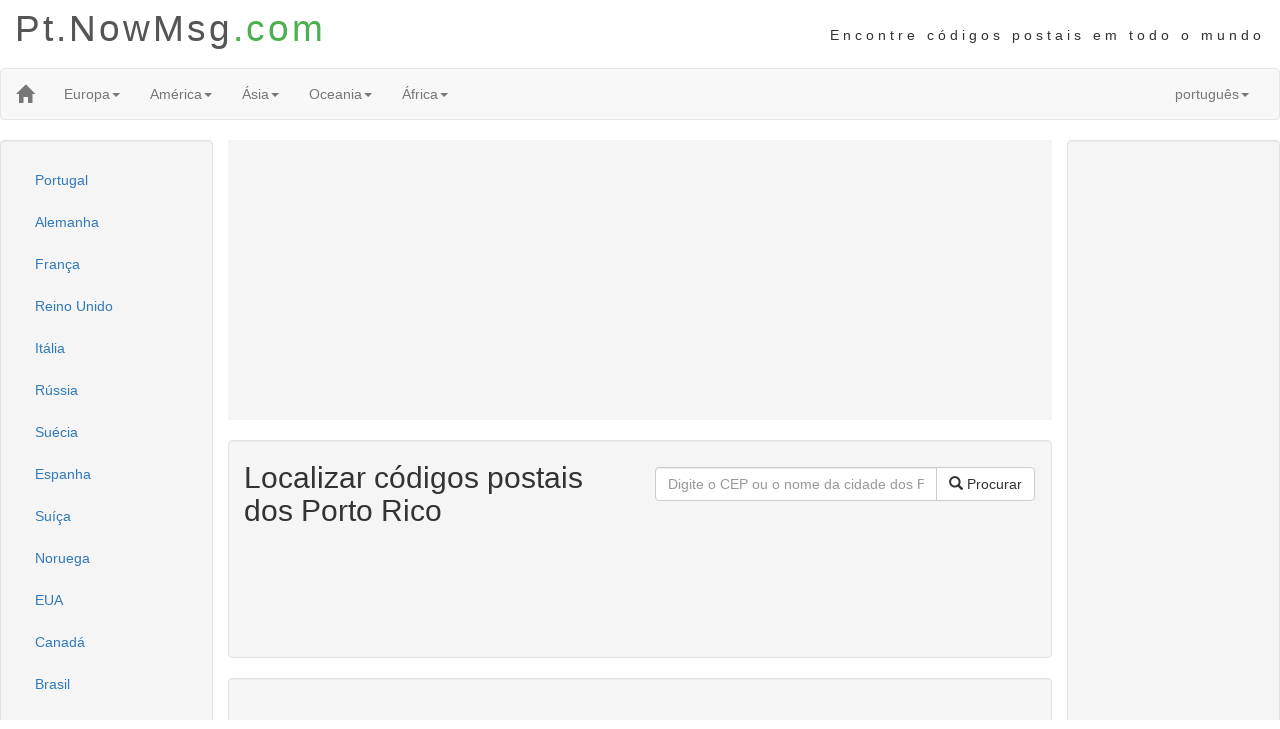

--- FILE ---
content_type: text/html; charset=UTF-8
request_url: https://pt.nowmsg.com/pr
body_size: 5478
content:
<!DOCTYPE html>
<html lang="pt">
<head>
    <meta charset="utf-8">
	<meta name="viewport" content="width=device-width, initial-scale=1">
    <title>Localizar códigos postais dos Porto Rico</title>	
	<meta name="keywords" content="códigos postais,Porto Rico">
	<meta name="description" content="Encontre o código postal correspondente pelo nome da cidade nos Porto Rico ou localize a cidade correspondente pelo código postal nos Porto Rico. Você também pode encontrar códigos postais pelo distrito dos Porto Rico."> 
	<link rel="canonical" href="https://pt.nowmsg.com/pr"> 
	<link rel="amphtml" href="https://pt.nowmsg.com/pr?amp"> 	
	<link rel="stylesheet" href="/bootcss/css/bootstrap.min.css">
	<script src="/bootcss/js/jquery.min.js"></script>
	<script src="/bootcss/js/bootstrap.min.js"></script>
	<link rel="stylesheet" href="/pub/mycss.css">
	<script src="/pub/my.js"></script>
	<meta name="author" content="pt.nowmsg.com">
</head>

<body>

<div class='top'>
  <div class='col-md-6 col-sm-12 logo_Domin'><a class='nowmsg-logo' href='https://pt.nowmsg.com'>Pt.NowMsg<span class='dotcom'>.com</span></a></div>
  <div class='col-md-6 col-sm-12 w3-wide logo_Text w3-hide-small'>Encontre códigos postais em todo o mundo</div>
</div>


<nav id='topnav' class="navbar navbar-default" role="navigation" >
	<div class="container-fluid"> 
	<div class="navbar-header">
		<button type="button" class="navbar-toggle" data-toggle="collapse"
				data-target="#example-navbar-collapse">
			<span class="sr-only"></span>
			<span class="icon-bar"></span>
			<span class="icon-bar"></span>
			<span class="icon-bar"></span>
		</button>
		<a class="navbar-brand" href="https://pt.nowmsg.com"><span class="glyphicon glyphicon-home"></span></a>
	</div>
	<div class="collapse navbar-collapse" id="example-navbar-collapse">
		<ul class="nav navbar-nav">
			<li class="dropdown">
				<a class="dropdown-toggle" data-toggle="dropdown" href="#">Europa<span class="caret"></span></a>
				<ul class="dropdown-menu" style="height:600px;overflow:scroll;">
					<li><a href="https://pt.nowmsg.com/de">Alemanha</a></li>
					<li><a href="https://pt.nowmsg.com/fr">França</a></li>
					<li><a href="https://pt.nowmsg.com/gb">Reino Unido</a></li>
					<li><a href="https://pt.nowmsg.com/it">Itália</a></li>		
					<li><a href="https://pt.nowmsg.com/ru">Rússia</a></li>
					<li><a href="https://pt.nowmsg.com/se">Suécia</a></li>
					<li><a href="https://pt.nowmsg.com/es">Espanha</a></li>
					<li><a href="https://pt.nowmsg.com/ch">Suíça</a></li>
					<li><a href="https://pt.nowmsg.com/pt">Portugal</a></li>
					<li><a href="https://pt.nowmsg.com/no">Noruega</a></li>
					<li><a href="https://pt.nowmsg.com/bg">Búlgaro</a></li>
					<li><a href="https://pt.nowmsg.com/fi">Finlândia</a></li>
					<li><a href="https://pt.nowmsg.com/hu">Hungria</a></li>
					<li><a href="https://pt.nowmsg.com/cz">República tcheca</a></li>
					<li><a href="https://pt.nowmsg.com/at">Áustria</a></li>
					<li><a href="https://pt.nowmsg.com/bg">Búlgaro</a></li>
					<li><a href="https://pt.nowmsg.com/hr">Croácia</a></li>
					<li><a href="https://pt.nowmsg.com/is">Islândia</a></li>
					<li><a href="https://pt.nowmsg.com/tr">Turquia</a></li>
					<li><a href="https://pt.nowmsg.com/pl">Polônia</a></li>
					<li><a href="https://pt.nowmsg.com/ro">Romênia</a></li>
					<li><a href="https://pt.nowmsg.com/nl">Países Baixos</a></li>
					<li><a href="https://pt.nowmsg.com/ua">Ucrânia</a></li>					
					<li><a href="https://pt.nowmsg.com/by">Bielorrússia</a></li>
					<li><a href="https://pt.nowmsg.com/dk">Dinamarca</a></li>
					<li><a href="https://pt.nowmsg.com/be">Bélgica</a></li>
					<li><a href="https://pt.nowmsg.com/ee">Estônia</a></li>
					<li><a href="https://pt.nowmsg.com/rs">Sérvia</a></li>
					<li><a href="https://pt.nowmsg.com/lt">Lituânia</a></li>
					<li><a href="https://pt.nowmsg.com/lu">Luxemburgo</a></li>
					<li><a href="https://pt.nowmsg.com/mk">Macedônia</a></li>
					<li><a href="https://pt.nowmsg.com/sk">Eslováquia</a></li>
					<li><a href="https://pt.nowmsg.com/mc">Mônaco</a></li>
					<li><a href="https://pt.nowmsg.com/sm">San marino</a></li>
					<li><a href="https://pt.nowmsg.com/md">Moldova</a></li>
					<li><a href="https://pt.nowmsg.com/lv">Letónia</a></li>
					<li><a href="https://pt.nowmsg.com/si">Eslovênia</a></li>
					<li><a href="https://pt.nowmsg.com/ie">Irlanda</a></li>
					<li><a href="https://pt.nowmsg.com/ad">andorra</a></li>
					<li><a href="https://pt.nowmsg.com/li">Liechtenstein</a></li>
					<li><a href="https://pt.nowmsg.com/ax">Ilhas Åland</a></li>
					<li><a href="https://pt.nowmsg.com/fo">Ilhas Faroé</a></li>
					<li><a href="https://pt.nowmsg.com/gg">Ilha de Guernsey</a></li>
					<li><a href="https://pt.nowmsg.com/je">Ilha de Jersey</a></li>
					<li><a href="https://pt.nowmsg.com/im">Ilha de Man</a></li>
					<li><a href="https://pt.nowmsg.com/mt">Malta</a></li>
					<li><a href="https://pt.nowmsg.com/sj">Ilhas Swabad</a></li>
					<li><a href="https://pt.nowmsg.com/va">Vaticano</a></li>
					<li><a href="https://pt.nowmsg.com/al">Albânia</a></li>
					<li><a href="https://pt.nowmsg.com/gi">Gibraltar</a></li>
				</ul>				
			</li>
			<li class="dropdown">
				<a class="dropdown-toggle" data-toggle="dropdown" href="#">América<span class="caret"></span></a>
				<ul class="dropdown-menu">
					<li><a href="https://pt.nowmsg.com/us">EUA</a></li>	
					<li><a href="https://pt.nowmsg.com/ca">Canadá</a></li>
					<li><a href="https://pt.nowmsg.com/br">Brasil</a></li>
					<li><a href="https://pt.nowmsg.com/mx">México</a></li>
					<li><a href="https://pt.nowmsg.com/cl">Chile</a></li>
					<li><a href="https://pt.nowmsg.com/uy">Uruguai</a></li>
					<li><a href="https://pt.nowmsg.com/co">Columbia</a></li>
					<li><a href="https://pt.nowmsg.com/cr">Costa Rica</a></li>
					<li><a href="https://pt.nowmsg.com/bm">Bermudas</a></li>
					<li><a href="https://pt.nowmsg.com/do">Dominica</a></li>
					<li><a href="https://pt.nowmsg.com/gf">Guiana francesa</a></li>
					<li><a href="https://pt.nowmsg.com/gl">Gronelândia</a></li>
					<li><a href="https://pt.nowmsg.com/gp">Guadalupe</a></li>
					<li><a href="https://pt.nowmsg.com/gt">Guatemala</a></li>
					<li><a href="https://pt.nowmsg.com/ec">Equador</a></li>
					<li><a href="https://pt.nowmsg.com/ht">Haiti</a></li>
					<li><a href="https://pt.nowmsg.com/pe">Peru</a></li>
					<li><a href="https://pt.nowmsg.com/pr">Porto Rico</a></li>
					<li><a href="https://pt.nowmsg.com/mq">Martinica</a></li>
					<li><a href="https://pt.nowmsg.com/pm">São Pedro e Miquelon</a></li>
					<li><a href="https://pt.nowmsg.com/vi">Ilhas Virgens Americanas</a></li>
					<li><a href="https://pt.nowmsg.com/pa">Panamá</a></li>
					<li><a href="https://pt.nowmsg.com/hn">Honduras</a></li>
					<li><a href="https://pt.nowmsg.com/ai">Anguila</a></li>
					<li><a href="https://pt.nowmsg.com/fk">Ilhas Malvinas (Falkland)</a></li>
					<li><a href="https://pt.nowmsg.com/tc">Ilhas Turks e Caicos</a></li>
				</ul>				
			</li>
			<li class="dropdown">
				<a class="dropdown-toggle" data-toggle="dropdown" href="#">Ásia<span class="caret"></span></a>
				<ul class="dropdown-menu">
					<li><a href="https://pt.nowmsg.com/cn">China</a></li>
					<li><a href="https://pt.nowmsg.com/jp">Japão</a></li>
					<li><a href="https://pt.nowmsg.com/kr">Coreia do Sul</a></li>
					<li><a href="https://pt.nowmsg.com/in">Índia</a></li>
					<li><a href="https://pt.nowmsg.com/pk">Paquistão</a></li>
					<li><a href="https://pt.nowmsg.com/tr">Turquia</a></li>
					<li><a href="https://pt.nowmsg.com/my">Malásia</a></li>
					<li><a href="https://pt.nowmsg.com/sg">Cingapura</a></li>
					<li><a href="https://pt.nowmsg.com/th">Tailândia</a></li>
					<li><a href="https://pt.nowmsg.com/ph">Filipinas</a></li>
					<li><a href="https://pt.nowmsg.com/bd">Bangladesh</a></li>
					<li><a href="https://pt.nowmsg.com/id">Indonésia</a></li>
					<li><a href="https://pt.nowmsg.com/az">Azerbaijão</a></li>
					<li><a href="https://pt.nowmsg.com/lk">Sri Lanka</a></li>
					<li><a href="https://pt.nowmsg.com/ae">Emirados Árabes Unidos</a></li>
					<li><a href="https://pt.nowmsg.com/cc">Ilhas Cocos (Keeling)</a></li>
					<li><a href="https://pt.nowmsg.com/io">Território Britânico do Oceano Índico</a></li>
				</ul>				
			</li>
			<li class="dropdown">
				<a class="dropdown-toggle" data-toggle="dropdown" href="#">Oceania<span class="caret"></span></a>
				<ul class="dropdown-menu">
					<li><a href="https://pt.nowmsg.com/au">Austrália</a></li>
					<li><a href="https://pt.nowmsg.com/nz">Nova zelândia</a></li>
					<li><a href="https://pt.nowmsg.com/fm">Micronésia</a></li>
					<li><a href="https://pt.nowmsg.com/gu">Guam</a></li>
					<li><a href="https://pt.nowmsg.com/mp">Ilhas Marianas do Norte</a></li>
					<li><a href="https://pt.nowmsg.com/mh">Ilhas Marshall</a></li>
					<li><a href="https://pt.nowmsg.com/nc">Nova Caledônia</a></li>
					<li><a href="https://pt.nowmsg.com/pw">Palau</a></li>
					<li><a href="https://pt.nowmsg.com/as">Samoa Americana</a></li>
					<li><a href="https://pt.nowmsg.com/wf">Ilhas Wallis e Futuna</a></li>
					<li><a href="https://pt.nowmsg.com/pf">Polinésia Francesa</a></li>
				</ul>				
			</li>
			<li class="dropdown">
				<a class="dropdown-toggle" data-toggle="dropdown" href="#">África<span class="caret"></span></a>
				<ul class="dropdown-menu">
					<li><a href="https://pt.nowmsg.com/ma">Marrocos</a></li>
					<li><a href="https://pt.nowmsg.com/dz">Argélia</a></li>
					<li><a href="https://pt.nowmsg.com/za">África do sul</a></li>
					<li><a href="https://pt.nowmsg.com/re">reencontro</a></li>
					<li><a href="https://pt.nowmsg.com/yt">Mayotte</a></li>
					<li><a href="https://pt.nowmsg.com/mw">Malawi</a></li>
					<li><a href="https://pt.nowmsg.com/ke">Quênia</a></li>
				</ul>				
			</li>			
		</ul>
		<ul class="nav navbar-nav navbar-right">					
			<li class="dropdown">
				<a class="dropdown-toggle" data-toggle="dropdown" href="#">português<span class="caret"></span></a>
				<ul class="dropdown-menu">
					<li><a href="https://www.nowmsg.com" target="_self"><img src="https://www.nowmsg.com/img/cn.gif" width="24" height="16"> 中文简体</a></li>
					<li><a href="https://tw.nowmsg.com" target="_self"><img src="https://www.nowmsg.com/img/tw.gif" width="24" height="16"> 中文繁体</a></li>
					<li><a href="https://zip.nowmsg.com" target="_self"><img src="https://www.nowmsg.com/img/us.gif" width="24" height="16"> English</a></li>
					<li><a href="https://es.nowmsg.com" target="_self"><img src="https://www.nowmsg.com/img/sp.gif" width="24" height="16"> Español</a></li>
					<li><a href="https://jp.nowmsg.com" target="_self"><img src="https://www.nowmsg.com/img/jp.gif" width="24" height="16"> 日本語</a></li>
					<li><a href="https://fr.nowmsg.com" target="_self"><img src="https://www.nowmsg.com/img/fr.gif" width="24" height="16"> Français</a></li>
					<li><a href="https://de.nowmsg.com" target="_self"><img src="https://www.nowmsg.com/img/de.gif" width="24" height="16"> Deutsch</a></li>
					<li><a href="https://ru.nowmsg.com" target="_self"><img src="https://www.nowmsg.com/img/ru.gif" width="24" height="16"> русский</a></li>
				</ul>				
			</li>				
		</ul>		
	</div>
	</div>
</nav>
<div class="container-fluid" style="padding:0px;">

<div class="col-lg-2 col-xs-12 well hidden-xs">
	<ul class="nav nav-pills nav-stacked">
		<li><a href="https://pt.nowmsg.com/pt">Portugal</a></li>
		<li><a href="https://pt.nowmsg.com/de">Alemanha</a></li>
		<li><a href="https://pt.nowmsg.com/fr">França</a></li>
		<li><a href="https://pt.nowmsg.com/gb">Reino Unido</a></li>
		<li><a href="https://pt.nowmsg.com/it">Itália</a></li>		
		<li><a href="https://pt.nowmsg.com/ru">Rússia</a></li>
		<li><a href="https://pt.nowmsg.com/se">Suécia</a></li>
		<li><a href="https://pt.nowmsg.com/es">Espanha</a></li>
		<li><a href="https://pt.nowmsg.com/ch">Suíça</a></li>		
		<li><a href="https://pt.nowmsg.com/no">Noruega</a></li>
		<li><a href="https://pt.nowmsg.com/us">EUA</a></li>	
		<li><a href="https://pt.nowmsg.com/ca">Canadá</a></li>
		<li><a href="https://pt.nowmsg.com/br">Brasil</a></li>
		<li><a href="https://pt.nowmsg.com/mx">México</a></li>
		<li><a href="https://pt.nowmsg.com/cl">Chile</a></li>
		<li><a href="https://pt.nowmsg.com/cn">China</a></li>
		<li><a href="https://pt.nowmsg.com/jp">Japão</a></li>
		<li><a href="https://pt.nowmsg.com/kr">Coreia do Sul</a></li>
		<li><a href="https://pt.nowmsg.com/in">Índia</a></li>
		<li><a href="https://pt.nowmsg.com/au">Austrália</a></li>
		<li><a href="https://pt.nowmsg.com/nz">Nova zelândia</a></li>
		<li><a href="https://pt.nowmsg.com/za">África do sul</a></li>	
	</ul>
</div>
<div class="col-lg-8 col-xs-12 mid-box">

<div class="col-lg-12 col-xs-12" style="background-color:#f5f5f5;padding:0px;">
<script async src="https://pagead2.googlesyndication.com/pagead/js/adsbygoogle.js"></script>
<!-- pt_top -->
<ins class="adsbygoogle"
     style="display:block"
     data-ad-client="ca-pub-8762687945358493"
     data-ad-slot="1925675550"
     data-ad-format="auto"
     data-full-width-responsive="true"></ins>
<script>
     (adsbygoogle = window.adsbygoogle || []).push({});
</script>
</div>
<div class="col-lg-12 col-xs-12">
	<br>
</div>			<div class="well col-xs-12" style="padding:0px;">
				
				<div class="col-lg-6">
					<h2>Localizar códigos postais dos Porto Rico</h2>					
				</div>
				<div class="col-lg-6"  style="padding-top:26px;">
					<form class="form-inline" action="/pr/search" method="get" role="form">					
						<div class="input-group">				
							<input type="text" class="form-control" name="cityname" size="48" placeholder="Digite o CEP ou o nome da cidade dos Porto Rico" required="required" >
							<span class="input-group-btn">
								<button type="submit" class="btn btn-default"><span class="glyphicon glyphicon-search"></span> Procurar</button>
							</span>
						</div>
					</form>					
				</div>
				
				<div class="col-xs-12">
					<br><br><br>
					<br><br><br>
				</div>			
			</div>	
<div class='well col-xs-12'>
<h2>Localizar códigos postais dos Porto Rico por divisão administrativa</h2>
<div class='col-xs-12 col-md-3 my-padding-6'><a href='/pr/state/Adjuntas'>Adjuntas</a></div>
<div class='col-xs-12 col-md-3 my-padding-6'><a href='/pr/state/Aguada'>Aguada</a></div>
<div class='col-xs-12 col-md-3 my-padding-6'><a href='/pr/state/Aguadilla'>Aguadilla</a></div>
<div class='col-xs-12 col-md-3 my-padding-6'><a href='/pr/state/Aguas+Buenas'>Aguas Buenas</a></div>
<div class='col-xs-12 col-md-3 my-padding-6'><a href='/pr/state/Aibonito'>Aibonito</a></div>
<div class='col-xs-12 col-md-3 my-padding-6'><a href='/pr/state/Anasco'>Anasco</a></div>
<div class='col-xs-12 col-md-3 my-padding-6'><a href='/pr/state/Arecibo'>Arecibo</a></div>
<div class='col-xs-12 col-md-3 my-padding-6'><a href='/pr/state/Arroyo'>Arroyo</a></div>
<div class='col-xs-12 col-md-3 my-padding-6'><a href='/pr/state/Barceloneta'>Barceloneta</a></div>
<div class='col-xs-12 col-md-3 my-padding-6'><a href='/pr/state/Barranquitas'>Barranquitas</a></div>
<div class='col-xs-12 col-md-3 my-padding-6'><a href='/pr/state/Bayamon'>Bayamon</a></div>
<div class='col-xs-12 col-md-3 my-padding-6'><a href='/pr/state/Cabo+Rojo'>Cabo Rojo</a></div>
<div class='col-xs-12 col-md-3 my-padding-6'><a href='/pr/state/Caguas'>Caguas</a></div>
<div class='col-xs-12 col-md-3 my-padding-6'><a href='/pr/state/Camuy'>Camuy</a></div>
<div class='col-xs-12 col-md-3 my-padding-6'><a href='/pr/state/Canovanas'>Canovanas</a></div>
<div class='col-xs-12 col-md-3 my-padding-6'><a href='/pr/state/Carolina'>Carolina</a></div>
<div class='col-xs-12 col-md-3 my-padding-6'><a href='/pr/state/Catano'>Catano</a></div>
<div class='col-xs-12 col-md-3 my-padding-6'><a href='/pr/state/Cayey'>Cayey</a></div>
<div class='col-xs-12 col-md-3 my-padding-6'><a href='/pr/state/Ceiba'>Ceiba</a></div>
<div class='col-xs-12 col-md-3 my-padding-6'><a href='/pr/state/Ciales'>Ciales</a></div>
<div class='col-xs-12 col-md-3 my-padding-6'><a href='/pr/state/Cidra'>Cidra</a></div>
<div class='col-xs-12 col-md-3 my-padding-6'><a href='/pr/state/Coamo'>Coamo</a></div>
<div class='col-xs-12 col-md-3 my-padding-6'><a href='/pr/state/Comerio'>Comerio</a></div>
<div class='col-xs-12 col-md-3 my-padding-6'><a href='/pr/state/Corozal'>Corozal</a></div>
<div class='col-xs-12 col-md-3 my-padding-6'><a href='/pr/state/Culebra'>Culebra</a></div>
<div class='col-xs-12 col-md-3 my-padding-6'><a href='/pr/state/Dorado'>Dorado</a></div>
<div class='col-xs-12 col-md-3 my-padding-6'><a href='/pr/state/Fajardo'>Fajardo</a></div>
<div class='col-xs-12 col-md-3 my-padding-6'><a href='/pr/state/Florida'>Florida</a></div>
<div class='col-xs-12 col-md-3 my-padding-6'><a href='/pr/state/Guanica'>Guanica</a></div>
<div class='col-xs-12 col-md-3 my-padding-6'><a href='/pr/state/Guayama'>Guayama</a></div>
<div class='col-xs-12 col-md-3 my-padding-6'><a href='/pr/state/Guayanilla'>Guayanilla</a></div>
<div class='col-xs-12 col-md-3 my-padding-6'><a href='/pr/state/Guaynabo'>Guaynabo</a></div>
<div class='col-xs-12 col-md-3 my-padding-6'><a href='/pr/state/Gurabo'>Gurabo</a></div>
<div class='col-xs-12 col-md-3 my-padding-6'><a href='/pr/state/Hatillo'>Hatillo</a></div>
<div class='col-xs-12 col-md-3 my-padding-6'><a href='/pr/state/Hormigueros'>Hormigueros</a></div>
<div class='col-xs-12 col-md-3 my-padding-6'><a href='/pr/state/Humacao'>Humacao</a></div>
<div class='col-xs-12 col-md-3 my-padding-6'><a href='/pr/state/Isabela'>Isabela</a></div>
<div class='col-xs-12 col-md-3 my-padding-6'><a href='/pr/state/Jayuya'>Jayuya</a></div>
<div class='col-xs-12 col-md-3 my-padding-6'><a href='/pr/state/Juana+Diaz'>Juana Diaz</a></div>
<div class='col-xs-12 col-md-3 my-padding-6'><a href='/pr/state/Juncos'>Juncos</a></div>
<div class='col-xs-12 col-md-3 my-padding-6'><a href='/pr/state/Lajas'>Lajas</a></div>
<div class='col-xs-12 col-md-3 my-padding-6'><a href='/pr/state/Lares'>Lares</a></div>
<div class='col-xs-12 col-md-3 my-padding-6'><a href='/pr/state/Las+Marias'>Las Marias</a></div>
<div class='col-xs-12 col-md-3 my-padding-6'><a href='/pr/state/Las+Piedras'>Las Piedras</a></div>
<div class='col-xs-12 col-md-3 my-padding-6'><a href='/pr/state/Loiza'>Loiza</a></div>
<div class='col-xs-12 col-md-3 my-padding-6'><a href='/pr/state/Luquillo'>Luquillo</a></div>
<div class='col-xs-12 col-md-3 my-padding-6'><a href='/pr/state/Manati'>Manati</a></div>
<div class='col-xs-12 col-md-3 my-padding-6'><a href='/pr/state/Maricao'>Maricao</a></div>
<div class='col-xs-12 col-md-3 my-padding-6'><a href='/pr/state/Maunabo'>Maunabo</a></div>
<div class='col-xs-12 col-md-3 my-padding-6'><a href='/pr/state/Mayaguez'>Mayaguez</a></div>
<div class='col-xs-12 col-md-3 my-padding-6'><a href='/pr/state/Moca'>Moca</a></div>
<div class='col-xs-12 col-md-3 my-padding-6'><a href='/pr/state/Morovis'>Morovis</a></div>
<div class='col-xs-12 col-md-3 my-padding-6'><a href='/pr/state/Naguabo'>Naguabo</a></div>
<div class='col-xs-12 col-md-3 my-padding-6'><a href='/pr/state/Naranjito'>Naranjito</a></div>
<div class='col-xs-12 col-md-3 my-padding-6'><a href='/pr/state/Orocovis'>Orocovis</a></div>
<div class='col-xs-12 col-md-3 my-padding-6'><a href='/pr/state/Patillas'>Patillas</a></div>
<div class='col-xs-12 col-md-3 my-padding-6'><a href='/pr/state/Penuelas'>Penuelas</a></div>
<div class='col-xs-12 col-md-3 my-padding-6'><a href='/pr/state/Ponce'>Ponce</a></div>
<div class='col-xs-12 col-md-3 my-padding-6'><a href='/pr/state/Quebradillas'>Quebradillas</a></div>
<div class='col-xs-12 col-md-3 my-padding-6'><a href='/pr/state/Rincon'>Rincon</a></div>
<div class='col-xs-12 col-md-3 my-padding-6'><a href='/pr/state/Rio+Grande'>Rio Grande</a></div>
<div class='col-xs-12 col-md-3 my-padding-6'><a href='/pr/state/Sabana+Grande'>Sabana Grande</a></div>
<div class='col-xs-12 col-md-3 my-padding-6'><a href='/pr/state/Salinas'>Salinas</a></div>
<div class='col-xs-12 col-md-3 my-padding-6'><a href='/pr/state/San+German'>San German</a></div>
<div class='col-xs-12 col-md-3 my-padding-6'><a href='/pr/state/San+Juan'>San Juan</a></div>
<div class='col-xs-12 col-md-3 my-padding-6'><a href='/pr/state/San+Lorenzo'>San Lorenzo</a></div>
<div class='col-xs-12 col-md-3 my-padding-6'><a href='/pr/state/San+Sebastian'>San Sebastian</a></div>
<div class='col-xs-12 col-md-3 my-padding-6'><a href='/pr/state/Santa+Isabel'>Santa Isabel</a></div>
<div class='col-xs-12 col-md-3 my-padding-6'><a href='/pr/state/Toa+Alta'>Toa Alta</a></div>
<div class='col-xs-12 col-md-3 my-padding-6'><a href='/pr/state/Toa+Baja'>Toa Baja</a></div>
<div class='col-xs-12 col-md-3 my-padding-6'><a href='/pr/state/Trujillo+Alto'>Trujillo Alto</a></div>
<div class='col-xs-12 col-md-3 my-padding-6'><a href='/pr/state/Utuado'>Utuado</a></div>
<div class='col-xs-12 col-md-3 my-padding-6'><a href='/pr/state/Vega+Alta'>Vega Alta</a></div>
<div class='col-xs-12 col-md-3 my-padding-6'><a href='/pr/state/Vega+Baja'>Vega Baja</a></div>
<div class='col-xs-12 col-md-3 my-padding-6'><a href='/pr/state/Vieques'>Vieques</a></div>
<div class='col-xs-12 col-md-3 my-padding-6'><a href='/pr/state/Villalba'>Villalba</a></div>
<div class='col-xs-12 col-md-3 my-padding-6'><a href='/pr/state/Yabucoa'>Yabucoa</a></div>
<div class='col-xs-12 col-md-3 my-padding-6'><a href='/pr/state/Yauco'>Yauco</a></div>
</div>
		<div class="well col-xs-12" >
			<h2>Como encontrar um código postal nos Porto Rico?<h2>
			<h3>Localizar códigos postais dos Porto Rico por nome da cidade</h3>
			<p>Você pode acessar a função de pesquisa acima. Digite o nome da cidade e encontre o CEP correspondente. Ou encontre o código postal da cidade correspondente por divisão administrativa</p>
			<h3>Localizar cidades por código postal</h3>
			<p>Se você já possui um código postal e deseja encontrar a cidade apropriada por código postal, use a função de pesquisa acima. Digite seu CEP e clique em pesquisar para encontrar informações relevantes da cidade</p>
		</div>	


</div>
<div class="col-lg-2 col-xs-12 well">
<script async src="https://pagead2.googlesyndication.com/pagead/js/adsbygoogle.js"></script>
<!-- ad_right -->
<ins class="adsbygoogle"
     style="display:block"
     data-ad-client="ca-pub-8762687945358493"
     data-ad-slot="5523259347"
     data-ad-format="auto"
     data-full-width-responsive="true"></ins>
<script>
     (adsbygoogle = window.adsbygoogle || []).push({});
</script>
</div>

</div>
<footer class="container-fluid text-center">
	<p>
		Nota O CEP deste site pode conter alguns erros, apenas para referência.&nbsp;&nbsp;&nbsp; 1612302380@qq.com
	</p>		

</footer>
</body>
</html>
<!-- Global site tag (gtag.js) - Google Analytics -->
<script async src="https://www.googletagmanager.com/gtag/js?id=UA-8578850-11"></script>
<script>
  window.dataLayer = window.dataLayer || [];
  function gtag(){dataLayer.push(arguments);}
  gtag('js', new Date());

  gtag('config', 'UA-8578850-12');
</script>


--- FILE ---
content_type: text/html; charset=utf-8
request_url: https://www.google.com/recaptcha/api2/aframe
body_size: 267
content:
<!DOCTYPE HTML><html><head><meta http-equiv="content-type" content="text/html; charset=UTF-8"></head><body><script nonce="W5KrikZDt90gXJNTHVw_Cg">/** Anti-fraud and anti-abuse applications only. See google.com/recaptcha */ try{var clients={'sodar':'https://pagead2.googlesyndication.com/pagead/sodar?'};window.addEventListener("message",function(a){try{if(a.source===window.parent){var b=JSON.parse(a.data);var c=clients[b['id']];if(c){var d=document.createElement('img');d.src=c+b['params']+'&rc='+(localStorage.getItem("rc::a")?sessionStorage.getItem("rc::b"):"");window.document.body.appendChild(d);sessionStorage.setItem("rc::e",parseInt(sessionStorage.getItem("rc::e")||0)+1);localStorage.setItem("rc::h",'1768985068017');}}}catch(b){}});window.parent.postMessage("_grecaptcha_ready", "*");}catch(b){}</script></body></html>

--- FILE ---
content_type: text/css
request_url: https://pt.nowmsg.com/pub/mycss.css
body_size: 702
content:
.top 
{
	position:relative;
	background-color:#ffffff;
	height:68px;
	padding-top:10px;
	line-height:50px;
	overflow:hidden;
	z-index:2;
}

.nowmsg-logo 
{
	font-family:Arial;
	text-decoration:none;
	line-height:1;
	-webkit-font-smoothing:antialiased;
	-moz-osx-font-smoothing:grayscale;
	font-size:37px;
	letter-spacing:3px;
	color:#555555;			
}
.nowmsg-logo .dotcom ,.nowmsg-logo:hover
{
	color:#4CAF50
}
	
.nowmsg-logo:link, .w3-logo:visited 
{
	text-decoration:none;
}


.w3-wide
{
	letter-spacing:4px;
}

.logo_Domin 
{
	text-align:left
}

.logo_Text 
{
	text-align:right
}

p{	
	line-height:25px;	
}

input[type="text"]
{
  max-width: 450px;
}

.my-padding-6
{
	padding:6px;
}

@media (max-width:992px)
{	
	.logo_Domin {text-align:center!important;float:top!important;}
	.logo_Text {text-align:center!important;float:bottom!important;}
	.top{height:110px;}
}	

@media (max-width:600px)
{
	.w3-hide-small{display:none!important}
	.top{height:68px;!important}
}	
 
    /* Set black background color, white text and some padding */
footer 
{
    background-color: #f8f8f8;
    color: 666666;
    padding: 15px;
	border-style: solid;
	border-color: #e7e7e7;
	border-width: 1px;	
}
    
    /* On small screens, set height to 'auto' for sidenav and grid */
@media screen and (max-width: 767px) 
{    
    .row.content {height:auto;} 
}

@media screen and (max-width: 750px) 
{
	.col-sm-8 
	{
		padding-right: 0;
		padding-left: 0;
	}
}
@media screen and (max-width: 1200px) 
{
	.mid-box
	{
		padding: 0px;
	}
}

--- FILE ---
content_type: application/javascript
request_url: https://pt.nowmsg.com/pub/my.js
body_size: 408
content:
if (window.addEventListener) {
  window.addEventListener("scroll", function () {fix_sidemenu(); });
  window.addEventListener("resize", function () {fix_sidemenu(); });  
  window.addEventListener("touchmove", function () {fix_sidemenu(); });  
  window.addEventListener("load", function () {fix_sidemenu(); });
} else if (window.attachEvent) {
  window.attachEvent("onscroll", function () {fix_sidemenu(); });
  window.attachEvent("onresize", function () {fix_sidemenu(); });  
  window.attachEvent("ontouchmove", function () {fix_sidemenu(); });
  window.attachEvent("onload", function () {fix_sidemenu(); });
}

var bFix=0;
function fix_sidemenu() 
{
    var w, top;
    w = window.innerWidth || document.documentElement.clientWidth || document.body.clientWidth;
    top = scrolltop()    
    if (w < 993 && w > 600) 
    {       
        if (top > 110) 
        {           
            document.getElementById("topnav").className = "navbar navbar-default navbar-fixed-top";                
        }
        else if (top <60) 
        {           
            document.getElementById("topnav").className = "navbar navbar-default";   
        }     
    }
    else 
    {
        if (top > 96 && bFix==0) 
        {	
            bFix=1;		
            document.getElementById("topnav").className = "navbar navbar-default navbar-fixed-top";   
        } 
        else if (top <20 && bFix==1) 
        {
            bFix=0;	           
            document.getElementById("topnav").className = "navbar navbar-default";   
        }        
        
    }	
}

function scrolltop() {
  var top = 0;
  if (typeof(window.pageYOffset) == "number") {
    top = window.pageYOffset;
  } else if (document.body && document.body.scrollTop) {
    top = document.body.scrollTop;
  } else if (document.documentElement && document.documentElement.scrollTop) {
    top = document.documentElement.scrollTop;
  }
  return top;
}   